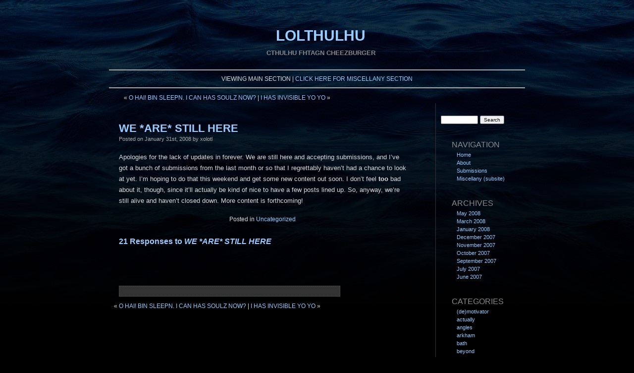

--- FILE ---
content_type: text/html; charset=UTF-8
request_url: http://lolthulhu.com/2008/01/31/we-are-still-here/
body_size: 6412
content:
<!DOCTYPE html PUBLIC "-//W3C//DTD XHTML 1.0 Transitional//EN" "http://www.w3.org/TR/xhtml1/DTD/xhtml1-transitional.dtd">
<html xmlns="http://www.w3.org/1999/xhtml">
<head profile="http://gmpg.org/xfn/11">

	<title>LOLTHULHU &raquo; WE *ARE* STILL HERE</title>

	<meta http-equiv="Content-Type" content="text/html; charset=UTF-8" />	
	<meta name="generator" content="WordPress 6.8.3" /> <!-- leave this for stats please -->

	<link rel="stylesheet" href="http://lolthulhu.com/wp-content/themes/lolthulhu/style.css" type="text/css" media="screen" />
	<!--[if lte IE 6]>
	<link rel="stylesheet" type="text/css" href="http://lolthulhu.com/wp-content/themes/lolthulhu/ie6.css" media="screen" />
	<![endif]-->
	<link rel="alternate" type="application/rss+xml" title="RSS 2.0" href="http://lolthulhu.com/feed/" />
	<link rel="alternate" type="text/xml" title="RSS .92" href="http://lolthulhu.com/feed/rss/" />
	<link rel="alternate" type="application/atom+xml" title="Atom 0.3" href="http://lolthulhu.com/feed/atom/" />
	<link rel="pingback" href="http://lolthulhu.com/xmlrpc.php" />

		<link rel='archives' title='May 2008' href='http://lolthulhu.com/2008/05/' />
	<link rel='archives' title='March 2008' href='http://lolthulhu.com/2008/03/' />
	<link rel='archives' title='January 2008' href='http://lolthulhu.com/2008/01/' />
	<link rel='archives' title='December 2007' href='http://lolthulhu.com/2007/12/' />
	<link rel='archives' title='November 2007' href='http://lolthulhu.com/2007/11/' />
	<link rel='archives' title='October 2007' href='http://lolthulhu.com/2007/10/' />
	<link rel='archives' title='September 2007' href='http://lolthulhu.com/2007/09/' />
	<link rel='archives' title='July 2007' href='http://lolthulhu.com/2007/07/' />
	<link rel='archives' title='June 2007' href='http://lolthulhu.com/2007/06/' />
		<meta name='robots' content='max-image-preview:large' />
	<style>img:is([sizes="auto" i], [sizes^="auto," i]) { contain-intrinsic-size: 3000px 1500px }</style>
	<link rel="alternate" type="application/rss+xml" title="LOLTHULHU &raquo; WE *ARE* STILL HERE Comments Feed" href="http://lolthulhu.com/2008/01/31/we-are-still-here/feed/" />
<script type="text/javascript">
/* <![CDATA[ */
window._wpemojiSettings = {"baseUrl":"https:\/\/s.w.org\/images\/core\/emoji\/16.0.1\/72x72\/","ext":".png","svgUrl":"https:\/\/s.w.org\/images\/core\/emoji\/16.0.1\/svg\/","svgExt":".svg","source":{"concatemoji":"http:\/\/lolthulhu.com\/wp-includes\/js\/wp-emoji-release.min.js?ver=6.8.3"}};
/*! This file is auto-generated */
!function(s,n){var o,i,e;function c(e){try{var t={supportTests:e,timestamp:(new Date).valueOf()};sessionStorage.setItem(o,JSON.stringify(t))}catch(e){}}function p(e,t,n){e.clearRect(0,0,e.canvas.width,e.canvas.height),e.fillText(t,0,0);var t=new Uint32Array(e.getImageData(0,0,e.canvas.width,e.canvas.height).data),a=(e.clearRect(0,0,e.canvas.width,e.canvas.height),e.fillText(n,0,0),new Uint32Array(e.getImageData(0,0,e.canvas.width,e.canvas.height).data));return t.every(function(e,t){return e===a[t]})}function u(e,t){e.clearRect(0,0,e.canvas.width,e.canvas.height),e.fillText(t,0,0);for(var n=e.getImageData(16,16,1,1),a=0;a<n.data.length;a++)if(0!==n.data[a])return!1;return!0}function f(e,t,n,a){switch(t){case"flag":return n(e,"\ud83c\udff3\ufe0f\u200d\u26a7\ufe0f","\ud83c\udff3\ufe0f\u200b\u26a7\ufe0f")?!1:!n(e,"\ud83c\udde8\ud83c\uddf6","\ud83c\udde8\u200b\ud83c\uddf6")&&!n(e,"\ud83c\udff4\udb40\udc67\udb40\udc62\udb40\udc65\udb40\udc6e\udb40\udc67\udb40\udc7f","\ud83c\udff4\u200b\udb40\udc67\u200b\udb40\udc62\u200b\udb40\udc65\u200b\udb40\udc6e\u200b\udb40\udc67\u200b\udb40\udc7f");case"emoji":return!a(e,"\ud83e\udedf")}return!1}function g(e,t,n,a){var r="undefined"!=typeof WorkerGlobalScope&&self instanceof WorkerGlobalScope?new OffscreenCanvas(300,150):s.createElement("canvas"),o=r.getContext("2d",{willReadFrequently:!0}),i=(o.textBaseline="top",o.font="600 32px Arial",{});return e.forEach(function(e){i[e]=t(o,e,n,a)}),i}function t(e){var t=s.createElement("script");t.src=e,t.defer=!0,s.head.appendChild(t)}"undefined"!=typeof Promise&&(o="wpEmojiSettingsSupports",i=["flag","emoji"],n.supports={everything:!0,everythingExceptFlag:!0},e=new Promise(function(e){s.addEventListener("DOMContentLoaded",e,{once:!0})}),new Promise(function(t){var n=function(){try{var e=JSON.parse(sessionStorage.getItem(o));if("object"==typeof e&&"number"==typeof e.timestamp&&(new Date).valueOf()<e.timestamp+604800&&"object"==typeof e.supportTests)return e.supportTests}catch(e){}return null}();if(!n){if("undefined"!=typeof Worker&&"undefined"!=typeof OffscreenCanvas&&"undefined"!=typeof URL&&URL.createObjectURL&&"undefined"!=typeof Blob)try{var e="postMessage("+g.toString()+"("+[JSON.stringify(i),f.toString(),p.toString(),u.toString()].join(",")+"));",a=new Blob([e],{type:"text/javascript"}),r=new Worker(URL.createObjectURL(a),{name:"wpTestEmojiSupports"});return void(r.onmessage=function(e){c(n=e.data),r.terminate(),t(n)})}catch(e){}c(n=g(i,f,p,u))}t(n)}).then(function(e){for(var t in e)n.supports[t]=e[t],n.supports.everything=n.supports.everything&&n.supports[t],"flag"!==t&&(n.supports.everythingExceptFlag=n.supports.everythingExceptFlag&&n.supports[t]);n.supports.everythingExceptFlag=n.supports.everythingExceptFlag&&!n.supports.flag,n.DOMReady=!1,n.readyCallback=function(){n.DOMReady=!0}}).then(function(){return e}).then(function(){var e;n.supports.everything||(n.readyCallback(),(e=n.source||{}).concatemoji?t(e.concatemoji):e.wpemoji&&e.twemoji&&(t(e.twemoji),t(e.wpemoji)))}))}((window,document),window._wpemojiSettings);
/* ]]> */
</script>
<style id='wp-emoji-styles-inline-css' type='text/css'>

	img.wp-smiley, img.emoji {
		display: inline !important;
		border: none !important;
		box-shadow: none !important;
		height: 1em !important;
		width: 1em !important;
		margin: 0 0.07em !important;
		vertical-align: -0.1em !important;
		background: none !important;
		padding: 0 !important;
	}
</style>
<link rel='stylesheet' id='wp-block-library-css' href='http://lolthulhu.com/wp-includes/css/dist/block-library/style.min.css?ver=6.8.3' type='text/css' media='all' />
<style id='classic-theme-styles-inline-css' type='text/css'>
/*! This file is auto-generated */
.wp-block-button__link{color:#fff;background-color:#32373c;border-radius:9999px;box-shadow:none;text-decoration:none;padding:calc(.667em + 2px) calc(1.333em + 2px);font-size:1.125em}.wp-block-file__button{background:#32373c;color:#fff;text-decoration:none}
</style>
<style id='global-styles-inline-css' type='text/css'>
:root{--wp--preset--aspect-ratio--square: 1;--wp--preset--aspect-ratio--4-3: 4/3;--wp--preset--aspect-ratio--3-4: 3/4;--wp--preset--aspect-ratio--3-2: 3/2;--wp--preset--aspect-ratio--2-3: 2/3;--wp--preset--aspect-ratio--16-9: 16/9;--wp--preset--aspect-ratio--9-16: 9/16;--wp--preset--color--black: #000000;--wp--preset--color--cyan-bluish-gray: #abb8c3;--wp--preset--color--white: #ffffff;--wp--preset--color--pale-pink: #f78da7;--wp--preset--color--vivid-red: #cf2e2e;--wp--preset--color--luminous-vivid-orange: #ff6900;--wp--preset--color--luminous-vivid-amber: #fcb900;--wp--preset--color--light-green-cyan: #7bdcb5;--wp--preset--color--vivid-green-cyan: #00d084;--wp--preset--color--pale-cyan-blue: #8ed1fc;--wp--preset--color--vivid-cyan-blue: #0693e3;--wp--preset--color--vivid-purple: #9b51e0;--wp--preset--gradient--vivid-cyan-blue-to-vivid-purple: linear-gradient(135deg,rgba(6,147,227,1) 0%,rgb(155,81,224) 100%);--wp--preset--gradient--light-green-cyan-to-vivid-green-cyan: linear-gradient(135deg,rgb(122,220,180) 0%,rgb(0,208,130) 100%);--wp--preset--gradient--luminous-vivid-amber-to-luminous-vivid-orange: linear-gradient(135deg,rgba(252,185,0,1) 0%,rgba(255,105,0,1) 100%);--wp--preset--gradient--luminous-vivid-orange-to-vivid-red: linear-gradient(135deg,rgba(255,105,0,1) 0%,rgb(207,46,46) 100%);--wp--preset--gradient--very-light-gray-to-cyan-bluish-gray: linear-gradient(135deg,rgb(238,238,238) 0%,rgb(169,184,195) 100%);--wp--preset--gradient--cool-to-warm-spectrum: linear-gradient(135deg,rgb(74,234,220) 0%,rgb(151,120,209) 20%,rgb(207,42,186) 40%,rgb(238,44,130) 60%,rgb(251,105,98) 80%,rgb(254,248,76) 100%);--wp--preset--gradient--blush-light-purple: linear-gradient(135deg,rgb(255,206,236) 0%,rgb(152,150,240) 100%);--wp--preset--gradient--blush-bordeaux: linear-gradient(135deg,rgb(254,205,165) 0%,rgb(254,45,45) 50%,rgb(107,0,62) 100%);--wp--preset--gradient--luminous-dusk: linear-gradient(135deg,rgb(255,203,112) 0%,rgb(199,81,192) 50%,rgb(65,88,208) 100%);--wp--preset--gradient--pale-ocean: linear-gradient(135deg,rgb(255,245,203) 0%,rgb(182,227,212) 50%,rgb(51,167,181) 100%);--wp--preset--gradient--electric-grass: linear-gradient(135deg,rgb(202,248,128) 0%,rgb(113,206,126) 100%);--wp--preset--gradient--midnight: linear-gradient(135deg,rgb(2,3,129) 0%,rgb(40,116,252) 100%);--wp--preset--font-size--small: 13px;--wp--preset--font-size--medium: 20px;--wp--preset--font-size--large: 36px;--wp--preset--font-size--x-large: 42px;--wp--preset--spacing--20: 0.44rem;--wp--preset--spacing--30: 0.67rem;--wp--preset--spacing--40: 1rem;--wp--preset--spacing--50: 1.5rem;--wp--preset--spacing--60: 2.25rem;--wp--preset--spacing--70: 3.38rem;--wp--preset--spacing--80: 5.06rem;--wp--preset--shadow--natural: 6px 6px 9px rgba(0, 0, 0, 0.2);--wp--preset--shadow--deep: 12px 12px 50px rgba(0, 0, 0, 0.4);--wp--preset--shadow--sharp: 6px 6px 0px rgba(0, 0, 0, 0.2);--wp--preset--shadow--outlined: 6px 6px 0px -3px rgba(255, 255, 255, 1), 6px 6px rgba(0, 0, 0, 1);--wp--preset--shadow--crisp: 6px 6px 0px rgba(0, 0, 0, 1);}:where(.is-layout-flex){gap: 0.5em;}:where(.is-layout-grid){gap: 0.5em;}body .is-layout-flex{display: flex;}.is-layout-flex{flex-wrap: wrap;align-items: center;}.is-layout-flex > :is(*, div){margin: 0;}body .is-layout-grid{display: grid;}.is-layout-grid > :is(*, div){margin: 0;}:where(.wp-block-columns.is-layout-flex){gap: 2em;}:where(.wp-block-columns.is-layout-grid){gap: 2em;}:where(.wp-block-post-template.is-layout-flex){gap: 1.25em;}:where(.wp-block-post-template.is-layout-grid){gap: 1.25em;}.has-black-color{color: var(--wp--preset--color--black) !important;}.has-cyan-bluish-gray-color{color: var(--wp--preset--color--cyan-bluish-gray) !important;}.has-white-color{color: var(--wp--preset--color--white) !important;}.has-pale-pink-color{color: var(--wp--preset--color--pale-pink) !important;}.has-vivid-red-color{color: var(--wp--preset--color--vivid-red) !important;}.has-luminous-vivid-orange-color{color: var(--wp--preset--color--luminous-vivid-orange) !important;}.has-luminous-vivid-amber-color{color: var(--wp--preset--color--luminous-vivid-amber) !important;}.has-light-green-cyan-color{color: var(--wp--preset--color--light-green-cyan) !important;}.has-vivid-green-cyan-color{color: var(--wp--preset--color--vivid-green-cyan) !important;}.has-pale-cyan-blue-color{color: var(--wp--preset--color--pale-cyan-blue) !important;}.has-vivid-cyan-blue-color{color: var(--wp--preset--color--vivid-cyan-blue) !important;}.has-vivid-purple-color{color: var(--wp--preset--color--vivid-purple) !important;}.has-black-background-color{background-color: var(--wp--preset--color--black) !important;}.has-cyan-bluish-gray-background-color{background-color: var(--wp--preset--color--cyan-bluish-gray) !important;}.has-white-background-color{background-color: var(--wp--preset--color--white) !important;}.has-pale-pink-background-color{background-color: var(--wp--preset--color--pale-pink) !important;}.has-vivid-red-background-color{background-color: var(--wp--preset--color--vivid-red) !important;}.has-luminous-vivid-orange-background-color{background-color: var(--wp--preset--color--luminous-vivid-orange) !important;}.has-luminous-vivid-amber-background-color{background-color: var(--wp--preset--color--luminous-vivid-amber) !important;}.has-light-green-cyan-background-color{background-color: var(--wp--preset--color--light-green-cyan) !important;}.has-vivid-green-cyan-background-color{background-color: var(--wp--preset--color--vivid-green-cyan) !important;}.has-pale-cyan-blue-background-color{background-color: var(--wp--preset--color--pale-cyan-blue) !important;}.has-vivid-cyan-blue-background-color{background-color: var(--wp--preset--color--vivid-cyan-blue) !important;}.has-vivid-purple-background-color{background-color: var(--wp--preset--color--vivid-purple) !important;}.has-black-border-color{border-color: var(--wp--preset--color--black) !important;}.has-cyan-bluish-gray-border-color{border-color: var(--wp--preset--color--cyan-bluish-gray) !important;}.has-white-border-color{border-color: var(--wp--preset--color--white) !important;}.has-pale-pink-border-color{border-color: var(--wp--preset--color--pale-pink) !important;}.has-vivid-red-border-color{border-color: var(--wp--preset--color--vivid-red) !important;}.has-luminous-vivid-orange-border-color{border-color: var(--wp--preset--color--luminous-vivid-orange) !important;}.has-luminous-vivid-amber-border-color{border-color: var(--wp--preset--color--luminous-vivid-amber) !important;}.has-light-green-cyan-border-color{border-color: var(--wp--preset--color--light-green-cyan) !important;}.has-vivid-green-cyan-border-color{border-color: var(--wp--preset--color--vivid-green-cyan) !important;}.has-pale-cyan-blue-border-color{border-color: var(--wp--preset--color--pale-cyan-blue) !important;}.has-vivid-cyan-blue-border-color{border-color: var(--wp--preset--color--vivid-cyan-blue) !important;}.has-vivid-purple-border-color{border-color: var(--wp--preset--color--vivid-purple) !important;}.has-vivid-cyan-blue-to-vivid-purple-gradient-background{background: var(--wp--preset--gradient--vivid-cyan-blue-to-vivid-purple) !important;}.has-light-green-cyan-to-vivid-green-cyan-gradient-background{background: var(--wp--preset--gradient--light-green-cyan-to-vivid-green-cyan) !important;}.has-luminous-vivid-amber-to-luminous-vivid-orange-gradient-background{background: var(--wp--preset--gradient--luminous-vivid-amber-to-luminous-vivid-orange) !important;}.has-luminous-vivid-orange-to-vivid-red-gradient-background{background: var(--wp--preset--gradient--luminous-vivid-orange-to-vivid-red) !important;}.has-very-light-gray-to-cyan-bluish-gray-gradient-background{background: var(--wp--preset--gradient--very-light-gray-to-cyan-bluish-gray) !important;}.has-cool-to-warm-spectrum-gradient-background{background: var(--wp--preset--gradient--cool-to-warm-spectrum) !important;}.has-blush-light-purple-gradient-background{background: var(--wp--preset--gradient--blush-light-purple) !important;}.has-blush-bordeaux-gradient-background{background: var(--wp--preset--gradient--blush-bordeaux) !important;}.has-luminous-dusk-gradient-background{background: var(--wp--preset--gradient--luminous-dusk) !important;}.has-pale-ocean-gradient-background{background: var(--wp--preset--gradient--pale-ocean) !important;}.has-electric-grass-gradient-background{background: var(--wp--preset--gradient--electric-grass) !important;}.has-midnight-gradient-background{background: var(--wp--preset--gradient--midnight) !important;}.has-small-font-size{font-size: var(--wp--preset--font-size--small) !important;}.has-medium-font-size{font-size: var(--wp--preset--font-size--medium) !important;}.has-large-font-size{font-size: var(--wp--preset--font-size--large) !important;}.has-x-large-font-size{font-size: var(--wp--preset--font-size--x-large) !important;}
:where(.wp-block-post-template.is-layout-flex){gap: 1.25em;}:where(.wp-block-post-template.is-layout-grid){gap: 1.25em;}
:where(.wp-block-columns.is-layout-flex){gap: 2em;}:where(.wp-block-columns.is-layout-grid){gap: 2em;}
:root :where(.wp-block-pullquote){font-size: 1.5em;line-height: 1.6;}
</style>
<link rel="https://api.w.org/" href="http://lolthulhu.com/wp-json/" /><link rel="alternate" title="JSON" type="application/json" href="http://lolthulhu.com/wp-json/wp/v2/posts/232" /><link rel="EditURI" type="application/rsd+xml" title="RSD" href="http://lolthulhu.com/xmlrpc.php?rsd" />
<meta name="generator" content="WordPress 6.8.3" />
<link rel="canonical" href="http://lolthulhu.com/2008/01/31/we-are-still-here/" />
<link rel='shortlink' href='http://lolthulhu.com/?p=232' />
<link rel="alternate" title="oEmbed (JSON)" type="application/json+oembed" href="http://lolthulhu.com/wp-json/oembed/1.0/embed?url=http%3A%2F%2Flolthulhu.com%2F2008%2F01%2F31%2Fwe-are-still-here%2F" />
<link rel="alternate" title="oEmbed (XML)" type="text/xml+oembed" href="http://lolthulhu.com/wp-json/oembed/1.0/embed?url=http%3A%2F%2Flolthulhu.com%2F2008%2F01%2F31%2Fwe-are-still-here%2F&#038;format=xml" />
</head>

<div id="header"><div class="title">

		
			<h1><a href="http://lolthulhu.com">LOLTHULHU</a></h1>
			<h4>CTHULHU FHTAGN CHEEZBURGER</h4>
		
		</div>

</div>

<body><div id="wrapper">
<div class="commentmetadata" style="text-align: center; margin-top: 10px;">
VIEWING MAIN SECTION | <a href="http://miscellany.lolthulhu.com/">CLICK HERE FOR MISCELLANY SECTION</a></div></div>

<div id="wrapper">



<div id="container">

	
		<div class="post">
                        
                        <div class="postnav">
			        &laquo; <a href="http://lolthulhu.com/2008/01/05/o-hai-bin-sleepn-i-can-has-soulz-now/" rel="prev">O HAI!  BIN SLEEPN.  I CAN HAS SOULZ NOW?</a> | <a href="http://lolthulhu.com/2008/03/05/i-has-invisible-yo-yo/" rel="next">I HAS INVISIBLE YO YO</a> &raquo;		        </div>
			
                        <h2><a href="http://lolthulhu.com/2008/01/31/we-are-still-here/" title="WE *ARE* STILL HERE">WE *ARE* STILL HERE</a></h2>

				<div class="postinfo">
Posted on <span class="postdate">January 31st, 2008</span> by xolotl				</div>

			<div class="entry">

				<p>Apologies for the lack of updates in forever.  We are still here and accepting submissions, and I&#8217;ve got a bunch of submissions from the last month or so that I regrettably haven&#8217;t had a chance to look at yet.  I&#8217;m hoping to do that this weekend and get some new content out soon.  I don&#8217;t feel <strong>too</strong> bad about it, though, since it&#8217;ll actually be kind of nice to have a few posts lined up.  So, anyway, we&#8217;re still alive and haven&#8217;t closed down.  More content is forthcoming!</p>
				
				<p class="postmetadata">
Posted in <a href="http://lolthulhu.com/category/uncategorized/" rel="category tag">Uncategorized</a> 				</p>

			</div>

			
				<div class="comments-template">
					
			<div id="comments">


			<h3 id="comments-title">21 Responses to <em>WE *ARE* STILL HERE</em></h3>


			<ol class="commentlist">
				</li><!-- #comment-## -->
</li><!-- #comment-## -->
</li><!-- #comment-## -->
</li><!-- #comment-## -->
</li><!-- #comment-## -->
</li><!-- #comment-## -->
</li><!-- #comment-## -->
</li><!-- #comment-## -->
</li><!-- #comment-## -->
</li><!-- #comment-## -->
</li><!-- #comment-## -->
</li><!-- #comment-## -->
</li><!-- #comment-## -->
</li><!-- #comment-## -->
</li><!-- #comment-## -->
</li><!-- #comment-## -->
</li><!-- #comment-## -->
</li><!-- #comment-## -->
</li><!-- #comment-## -->
</li><!-- #comment-## -->
</li><!-- #comment-## -->
			</ol>



<div id="comment-form">
</div>

</div><!-- #comments -->
				</div>


		</div>

	
		<div class="postnav">
			&laquo; <a href="http://lolthulhu.com/2008/01/05/o-hai-bin-sleepn-i-can-has-soulz-now/" rel="prev">O HAI!  BIN SLEEPN.  I CAN HAS SOULZ NOW?</a> | <a href="http://lolthulhu.com/2008/03/05/i-has-invisible-yo-yo/" rel="next">I HAS INVISIBLE YO YO</a> &raquo;		</div>

	
</div>

<!-- Start leftbar -->

<!-- End leftbar -->

<!-- Start Sidebar -->

<div class="sidebar">
<ul>
	<li>
		<form method="get" id="searchform" action="http://lolthulhu.com/">
<div>
	<input type="text" value="" name="s" id="s" size="10" />
	<input type="submit" id="searchsubmit" value="Search" />
</div>
</form>
	</li>

	<li><h2>Navigation</h2>
		<ul>
		<li><a href="http://lolthulhu.com">Home</a></li>
		<li class="page_item page-item-2"><a href="http://lolthulhu.com/about/">About</a></li>
<li class="page_item page-item-5"><a href="http://lolthulhu.com/submissions/">Submissions</a></li>
        <li class="page_item page-item-4"><nobr><a href="http://miscellany.lolthulhu.com/" title="Miscellany Site">Miscellany (subsite)</a></nobr></li>
		</ul>
	</li>

	<li><h2>Archives</h2>
		<ul>
				<li><a href='http://lolthulhu.com/2008/05/'>May 2008</a></li>
	<li><a href='http://lolthulhu.com/2008/03/'>March 2008</a></li>
	<li><a href='http://lolthulhu.com/2008/01/'>January 2008</a></li>
	<li><a href='http://lolthulhu.com/2007/12/'>December 2007</a></li>
	<li><a href='http://lolthulhu.com/2007/11/'>November 2007</a></li>
	<li><a href='http://lolthulhu.com/2007/10/'>October 2007</a></li>
	<li><a href='http://lolthulhu.com/2007/09/'>September 2007</a></li>
	<li><a href='http://lolthulhu.com/2007/07/'>July 2007</a></li>
	<li><a href='http://lolthulhu.com/2007/06/'>June 2007</a></li>
		</ul>
	</li>

	<li><h2>Categories</h2>
		<ul>
				<li class="cat-item cat-item-58"><a href="http://lolthulhu.com/category/demotivator/">(de)motivator</a>
</li>
	<li class="cat-item cat-item-43"><a href="http://lolthulhu.com/category/actually/">actually</a>
</li>
	<li class="cat-item cat-item-41"><a href="http://lolthulhu.com/category/angles/">angles</a>
</li>
	<li class="cat-item cat-item-35"><a href="http://lolthulhu.com/category/arkham/">arkham</a>
</li>
	<li class="cat-item cat-item-44"><a href="http://lolthulhu.com/category/bath/">bath</a>
</li>
	<li class="cat-item cat-item-25"><a href="http://lolthulhu.com/category/beyond/">beyond</a>
</li>
	<li class="cat-item cat-item-40"><a href="http://lolthulhu.com/category/bucket/">bucket</a>
</li>
	<li class="cat-item cat-item-51"><a href="http://lolthulhu.com/category/but-i/">but i</a>
</li>
	<li class="cat-item cat-item-37"><a href="http://lolthulhu.com/category/can-has/">can has</a>
</li>
	<li class="cat-item cat-item-19"><a href="http://lolthulhu.com/category/catlike/">catlike</a>
</li>
	<li class="cat-item cat-item-6"><a href="http://lolthulhu.com/category/cheezburger/">cheezburger</a>
</li>
	<li class="cat-item cat-item-24"><a href="http://lolthulhu.com/category/color/">color</a>
</li>
	<li class="cat-item cat-item-7"><a href="http://lolthulhu.com/category/cult/">cult</a>
</li>
	<li class="cat-item cat-item-36"><a href="http://lolthulhu.com/category/dream/">dream</a>
</li>
	<li class="cat-item cat-item-4"><a href="http://lolthulhu.com/category/eated/">eated</a>
</li>
	<li class="cat-item cat-item-22"><a href="http://lolthulhu.com/category/eldritch/">eldritch</a>
</li>
	<li class="cat-item cat-item-31"><a href="http://lolthulhu.com/category/eons/">eons</a>
</li>
	<li class="cat-item cat-item-5"><a href="http://lolthulhu.com/category/fhtagn/">fhtagn</a>
</li>
	<li class="cat-item cat-item-16"><a href="http://lolthulhu.com/category/fishmen/">fishmen</a>
</li>
	<li class="cat-item cat-item-12"><a href="http://lolthulhu.com/category/flavor/">flavor</a>
</li>
	<li class="cat-item cat-item-39"><a href="http://lolthulhu.com/category/fungi/">fungi</a>
</li>
	<li class="cat-item cat-item-11"><a href="http://lolthulhu.com/category/halp/">halp</a>
</li>
	<li class="cat-item cat-item-23"><a href="http://lolthulhu.com/category/help-wif/">help wif</a>
</li>
	<li class="cat-item cat-item-20"><a href="http://lolthulhu.com/category/i-has/">i has</a>
</li>
	<li class="cat-item cat-item-14"><a href="http://lolthulhu.com/category/in-ur/">in ur</a>
</li>
	<li class="cat-item cat-item-30"><a href="http://lolthulhu.com/category/invisible/">invisible</a>
</li>
	<li class="cat-item cat-item-49"><a href="http://lolthulhu.com/category/is/">is</a>
</li>
	<li class="cat-item cat-item-60"><a href="http://lolthulhu.com/category/kthx/">kthx</a>
</li>
	<li class="cat-item cat-item-45"><a href="http://lolthulhu.com/category/migo/">migo</a>
</li>
	<li class="cat-item cat-item-53"><a href="http://lolthulhu.com/category/nightgaunt/">nightgaunt</a>
</li>
	<li class="cat-item cat-item-13"><a href="http://lolthulhu.com/category/nom/">nom</a>
</li>
	<li class="cat-item cat-item-32"><a href="http://lolthulhu.com/category/non-euclidean/">non-euclidean</a>
</li>
	<li class="cat-item cat-item-10"><a href="http://lolthulhu.com/category/o-hai/">o hai</a>
</li>
	<li class="cat-item cat-item-8"><a href="http://lolthulhu.com/category/orly/">orly</a>
</li>
	<li class="cat-item cat-item-42"><a href="http://lolthulhu.com/category/portal/">portal</a>
</li>
	<li class="cat-item cat-item-9"><a href="http://lolthulhu.com/category/rlyeh/">r&#039;lyeh</a>
</li>
	<li class="cat-item cat-item-28"><a href="http://lolthulhu.com/category/rats/">rats</a>
</li>
	<li class="cat-item cat-item-47"><a href="http://lolthulhu.com/category/sanity/">sanity</a>
</li>
	<li class="cat-item cat-item-46"><a href="http://lolthulhu.com/category/see-forever/">see forever</a>
</li>
	<li class="cat-item cat-item-17"><a href="http://lolthulhu.com/category/see-what-you-did-there/">see what you did there</a>
</li>
	<li class="cat-item cat-item-57"><a href="http://lolthulhu.com/category/seen/">seen</a>
</li>
	<li class="cat-item cat-item-38"><a href="http://lolthulhu.com/category/shoggoth/">shoggoth</a>
</li>
	<li class="cat-item cat-item-33"><a href="http://lolthulhu.com/category/show-you/">show you</a>
</li>
	<li class="cat-item cat-item-34"><a href="http://lolthulhu.com/category/shub-niggurath/">shub-niggurath</a>
</li>
	<li class="cat-item cat-item-21"><a href="http://lolthulhu.com/category/sigil/">sigil</a>
</li>
	<li class="cat-item cat-item-48"><a href="http://lolthulhu.com/category/site-news/">site news</a>
</li>
	<li class="cat-item cat-item-50"><a href="http://lolthulhu.com/category/sleep/">sleep</a>
</li>
	<li class="cat-item cat-item-29"><a href="http://lolthulhu.com/category/soul/">soul</a>
</li>
	<li class="cat-item cat-item-27"><a href="http://lolthulhu.com/category/tentacle/">tentacle</a>
</li>
	<li class="cat-item cat-item-1"><a href="http://lolthulhu.com/category/uncategorized/">Uncategorized</a>
</li>
	<li class="cat-item cat-item-15"><a href="http://lolthulhu.com/category/villagers/">villagers</a>
</li>
	<li class="cat-item cat-item-18"><a href="http://lolthulhu.com/category/yarly/">yarly</a>
</li>
		</ul>
	</li>

	
</ul>
	</div>

<!-- End Sidebar -->

<div id="footer">
<p>
Copyright &#169; 2007-2026 LOLTHULHU.  Based on the Darkwater Theme by <a href="http://antbag.com/">Antbag</a>.
<br />
<a href="http://lolthulhu.com/feed/" title="Syndicate this site using RSS" class="feed">RSS Feed (this site)</a>
|
<a href="http://miscellany.lolthulhu.com/feed/" title="Syndicate lolthulhu miscellany site using RSS" class="feed">RSS Feed (miscellany site)</a>
|
<a href="http://lolthulhu.com/combfeed.php" title="Syndicate main+miscellany using RSS" class="feed">RSS Feed (combined)</a>
</p>
</div>

</div></body>
</html>


--- FILE ---
content_type: text/css
request_url: http://lolthulhu.com/wp-content/themes/lolthulhu/style.css
body_size: 1809
content:
/*  
Theme Name: LOLthulhu
Theme URI: http://www.antbag.com
Description: Based on Antbag's Blackened Waters.
Version: 1.1
Author: xolotl
Author URI: http://lolthulhu.com/

*/

body, h1, h2, h3, h4, h5, h6, blockquote, p, form{
	margin: 0;
	padding: 0;
}

body{
	margin: 0;
	font-family: 'Lucida Grande', Verdana, Arial, Sans-serif;
	font-size: 13px;
	text-align: center;
	vertical-align: top;
	background: #000 url(images/body_bg.jpg) no-repeat top center;
	color: #DDD;
}

#wrapper{
	clear: both;
	overflow: hidden;
	margin: 10px auto 10px auto;
	width: 840px;
	text-align: left;
	border-top: 2px solid #AAA;
}

h1{
	font-family: 'Trebuchet MS', 'Lucida Grande', Veranda, Arial, Sans-serif;
	font-size: 30px;
	padding: 25px 0 10px 15px;
}

h3{
	padding: 15px 0 15px 0;
}

h4{
	padding: 0 0 0 15px;
	color: #888;
}

a:link{
	text-decoration: none;
	color:#9CF;
}

a:hover{
	text-decoration: underline;
	color: #FFF;
}

a:visited{
	text-decoration: none;
	color:#9CF;
}	

blockquote { font-style: italic; 
	font-family: Verdana, Helvetica, Georgia, Sans-serif;
	font-size: 90%;
	color: #777; 
	margin: 1.5em 30px 1.5em 30px; 
	padding: 4px 4px 4px 10px;
	background: #111;
	border-right: 1px dotted #555;
	border-bottom: 1px dotted #555; 
}

.entry p { 
	margin: 0 0 15px 0; 
}

.entry ul, .entry ol { 
	margin: 0 0 15px 40px; 
}
	
.entry ul { 
	list-style-type: disc; 
}
	
.entry li { 
	margin: 0 0 5px 0; 
}
		
.entry ul li ul, .entry ul li ol, .entry ol li ul, .entry ol li ol { 
	margin: 5px 0 5px 30px; 
}

.entry img.left { 
	padding: 6px; 
	margin: 0.5em 15px 0.5em 0; 
	border: none;
	float: left; 	
	clear: left; 
}
		
.entry img.right { 
	padding: 6px; 
	margin: 0.5em 0 0.5em 15px; 
	border: none;
	float: right; 
	clear: right; 
}
		
.entry img.center { 
	display: block; 
	padding: 8px; 
	margin: 0 auto 1.5em auto; 
	border: none;
	float: none; 
	clear: both; 
}
	
.entry img.frame { 
	padding: 6px; 
	margin: 0.5em 0 0.5em 15px; 
	border: 1px solid #666;
	background: #444;
	float: right; 
	clear: right; 
}
		
.entry img.stack { 
	clear: none !important; 
}

/*----HEADER----*/

#header{
	float: left;
	width: 100%;
	height: 90px;
	margin-top: 30px;
	margin-bottom: 20px;
	padding: 0;
	color: #fff;
	clear: both;
}

#header a{
	color: #9CF;
}

#header a:hover{
	color:#FFF;
}

/*----POST----*/

#container{
	float: left;
	width: 630px;
	padding: 0 0 0 0;
}

.post{
	padding: 0px 30px 0px 20px;
}

.post h2{
	font-size: 22px;
	padding: 20px 0 0 0;
}

.post img{
	border: none;
}

.entry{
	line-height: 22px;
}

.postinfo{
	font-size: 11px;
	color: #aaa;
	padding: 2px 0 20px 0;
}

.postinfo a{
	color: #aaa;
}

.postdate{ color: #aaa; }

p.postmetadata{
	font-size: 12px;
	text-align: center;
}

/* This is the link at the bottom of a post which lets you go to the next or previous post */

.postnav{
	padding: 10px 20px 20px 10px;
	font-size: 12px;
	font-weight: normal;
	line-height: 18px;
}

h2.archive_head{ 
	font-weight: bold !important; 
	font-size: 14px !important; 
	letter-spacing: normal !important; 
	margin: 0 0 1.8em 10px !important; 
	padding: 0.4em 5px !important; 
	border-bottom: 1px dotted #CCC; 
	background: none; 
}

	

/*----SIDEBAR STYLES----*/

.sidebar{
	float: right;
	width: 180px;
	margin: 30px auto 5px auto;
	padding-top: 15px;
	padding-bottom: 15px;
	display: inline;
	overflow: hidden;
	border-left: 1px solid #333;
}

.sidebar ul{
	list-style: none;
	margin: 0;
	padding: 0 10px;
}

.sidebar ul li{
	padding: 10px 0 20px 0;
}

.sidebar ul li h2{
	font-family: 'Lucida Grande', Veranda, Sans-serif;
	font-size: 16px;
	font-weight: normal;
	text-transform: uppercase;
	color: #888;
	padding: 3px 0;
	margin: 0 10px 0 22px;
}

.sidebar ul ul li{
	padding: 0;
	margin: 0 0 0 20px;
	list-style: none;
	font-size: 11px;
}

.sidebar .syndication .rss {
	width: 179px;
	height: 33px;
	position: relative;
}

.sidebar .syndication .rss span{
	background: url(images/sub_rss.gif) no-repeat;
	position: absolute;
	width: 100%;
	height: 100%;
}

.sidebar .rss .sub{
	border-bottom: none;
}

.sidebar .rss .sub a:hover{
	background: none;
}

.sidebar ul li a{
	display: block;
	text-decoration: none;
	color:#9CF;
	padding: 2px 2px;
}

.sidebar ul li a:hover{
	text-decoration: none;
	color: #CCC;
	background: #222;
}


table#wp-calendar{
	width: 100%;
}

.sidebar form input{
	font-size: 10px;
}

/*----COMMENT FORM----*/

.comment-form-comment {
    padding-top: .5em;
}
.comment-form-comment tr td {
    vertical-align: top;
}
.comment-form-comment tr td textarea{
    padding: 0px;
    margin: 0px;
}

#comment-form{
	width: 425px;
	margin: 50px 0 0;
	border: 1px dotted #555;
	padding: 5px 5px 15px 15px;
	background: #333;
}

.comments-template ol{
	margin: 0 0 15px;
	list-style: none;
}

.comments-template ol li{
	line-height: 18px;
	margin: 10px 0 10px 0;
}

.comments-template h2, .comments-template h3{
	font-size: 16px;
	color: #9CF;
	padding: 10px 0 30px 0;
}

.commentmetadata{
	font-size: 12px;
}

.commentmetadata strong { 
	font-size: 16px; 
}

.comments-template p.nocomments{
	padding: 0;
}

.comments-template input{
	border: 1px solid #555;
}

.comments-template textarea{
	font-family: Arial, Hevletica, Georgia, Sans-seriff;
	font-size: 12px;
	color: #000;
	margin: 30px 15px 15px 0;
	background: #FFF;
	border: 1px solid #555;
}

/*----FOOTER----*/

#footer{
	clear: none;
	float: left;
	width: 845px;
	margin: 0;
	padding: 10px 5px 5px 10px;
	line-height: 18px;
	font-size: 80%;
	color: #CCC;
	background: #000;
	border-top: 1px solid #CCC;
	border-bottom: none;
}

#footer a:link{
	text-decoration: none;
	color: #9CF;
}

#footer a:hover{
	text-decoration: underline;
	color: #FFF;
}

#footer a:visited{
	text-decoration: none;
	color: #9CF;
}
